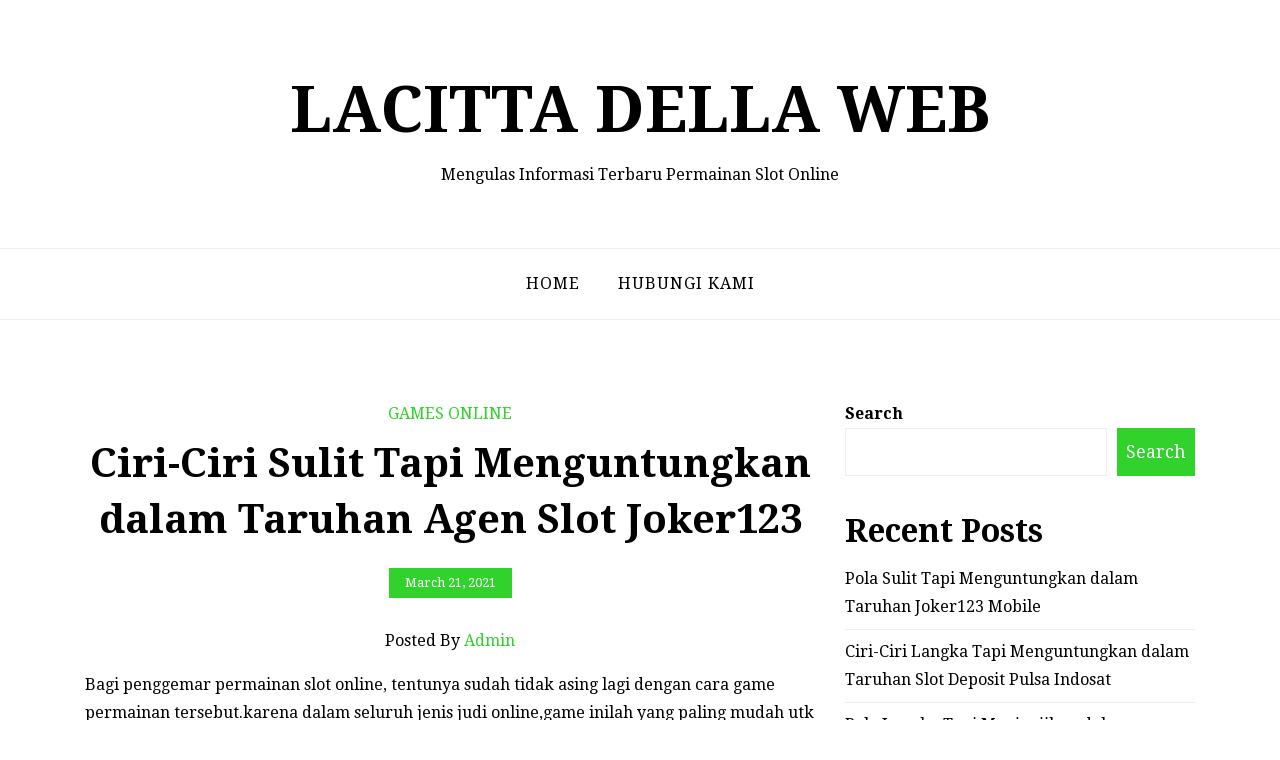

--- FILE ---
content_type: text/html; charset=UTF-8
request_url: https://lacittadella-web.com/ciri-ciri-sulit-tapi-menguntungkan-dalam-taruhan-agen-slot-joker123/
body_size: 11030
content:
<!doctype html>
<html lang="en-US">
<head>
	<meta charset="UTF-8">
	<meta name="viewport" content="width=device-width, initial-scale=1">
	<link rel="profile" href="https://gmpg.org/xfn/11">
	<title>Ciri-Ciri Sulit Tapi Menguntungkan dalam Taruhan Agen Slot Joker123 &#8211; Lacitta Della Web</title>
<meta name='robots' content='max-image-preview:large' />
	<style>img:is([sizes="auto" i], [sizes^="auto," i]) { contain-intrinsic-size: 3000px 1500px }</style>
	<link rel='dns-prefetch' href='//fonts.googleapis.com' />
<link rel="alternate" type="application/rss+xml" title="Lacitta Della Web &raquo; Feed" href="https://lacittadella-web.com/feed/" />
<link rel="alternate" type="application/rss+xml" title="Lacitta Della Web &raquo; Comments Feed" href="https://lacittadella-web.com/comments/feed/" />
<script type="text/javascript">
/* <![CDATA[ */
window._wpemojiSettings = {"baseUrl":"https:\/\/s.w.org\/images\/core\/emoji\/16.0.1\/72x72\/","ext":".png","svgUrl":"https:\/\/s.w.org\/images\/core\/emoji\/16.0.1\/svg\/","svgExt":".svg","source":{"concatemoji":"https:\/\/lacittadella-web.com\/wp-includes\/js\/wp-emoji-release.min.js?ver=6.8.3"}};
/*! This file is auto-generated */
!function(s,n){var o,i,e;function c(e){try{var t={supportTests:e,timestamp:(new Date).valueOf()};sessionStorage.setItem(o,JSON.stringify(t))}catch(e){}}function p(e,t,n){e.clearRect(0,0,e.canvas.width,e.canvas.height),e.fillText(t,0,0);var t=new Uint32Array(e.getImageData(0,0,e.canvas.width,e.canvas.height).data),a=(e.clearRect(0,0,e.canvas.width,e.canvas.height),e.fillText(n,0,0),new Uint32Array(e.getImageData(0,0,e.canvas.width,e.canvas.height).data));return t.every(function(e,t){return e===a[t]})}function u(e,t){e.clearRect(0,0,e.canvas.width,e.canvas.height),e.fillText(t,0,0);for(var n=e.getImageData(16,16,1,1),a=0;a<n.data.length;a++)if(0!==n.data[a])return!1;return!0}function f(e,t,n,a){switch(t){case"flag":return n(e,"\ud83c\udff3\ufe0f\u200d\u26a7\ufe0f","\ud83c\udff3\ufe0f\u200b\u26a7\ufe0f")?!1:!n(e,"\ud83c\udde8\ud83c\uddf6","\ud83c\udde8\u200b\ud83c\uddf6")&&!n(e,"\ud83c\udff4\udb40\udc67\udb40\udc62\udb40\udc65\udb40\udc6e\udb40\udc67\udb40\udc7f","\ud83c\udff4\u200b\udb40\udc67\u200b\udb40\udc62\u200b\udb40\udc65\u200b\udb40\udc6e\u200b\udb40\udc67\u200b\udb40\udc7f");case"emoji":return!a(e,"\ud83e\udedf")}return!1}function g(e,t,n,a){var r="undefined"!=typeof WorkerGlobalScope&&self instanceof WorkerGlobalScope?new OffscreenCanvas(300,150):s.createElement("canvas"),o=r.getContext("2d",{willReadFrequently:!0}),i=(o.textBaseline="top",o.font="600 32px Arial",{});return e.forEach(function(e){i[e]=t(o,e,n,a)}),i}function t(e){var t=s.createElement("script");t.src=e,t.defer=!0,s.head.appendChild(t)}"undefined"!=typeof Promise&&(o="wpEmojiSettingsSupports",i=["flag","emoji"],n.supports={everything:!0,everythingExceptFlag:!0},e=new Promise(function(e){s.addEventListener("DOMContentLoaded",e,{once:!0})}),new Promise(function(t){var n=function(){try{var e=JSON.parse(sessionStorage.getItem(o));if("object"==typeof e&&"number"==typeof e.timestamp&&(new Date).valueOf()<e.timestamp+604800&&"object"==typeof e.supportTests)return e.supportTests}catch(e){}return null}();if(!n){if("undefined"!=typeof Worker&&"undefined"!=typeof OffscreenCanvas&&"undefined"!=typeof URL&&URL.createObjectURL&&"undefined"!=typeof Blob)try{var e="postMessage("+g.toString()+"("+[JSON.stringify(i),f.toString(),p.toString(),u.toString()].join(",")+"));",a=new Blob([e],{type:"text/javascript"}),r=new Worker(URL.createObjectURL(a),{name:"wpTestEmojiSupports"});return void(r.onmessage=function(e){c(n=e.data),r.terminate(),t(n)})}catch(e){}c(n=g(i,f,p,u))}t(n)}).then(function(e){for(var t in e)n.supports[t]=e[t],n.supports.everything=n.supports.everything&&n.supports[t],"flag"!==t&&(n.supports.everythingExceptFlag=n.supports.everythingExceptFlag&&n.supports[t]);n.supports.everythingExceptFlag=n.supports.everythingExceptFlag&&!n.supports.flag,n.DOMReady=!1,n.readyCallback=function(){n.DOMReady=!0}}).then(function(){return e}).then(function(){var e;n.supports.everything||(n.readyCallback(),(e=n.source||{}).concatemoji?t(e.concatemoji):e.wpemoji&&e.twemoji&&(t(e.twemoji),t(e.wpemoji)))}))}((window,document),window._wpemojiSettings);
/* ]]> */
</script>
<style id='wp-emoji-styles-inline-css' type='text/css'>

	img.wp-smiley, img.emoji {
		display: inline !important;
		border: none !important;
		box-shadow: none !important;
		height: 1em !important;
		width: 1em !important;
		margin: 0 0.07em !important;
		vertical-align: -0.1em !important;
		background: none !important;
		padding: 0 !important;
	}
</style>
<link rel='stylesheet' id='wp-block-library-css' href='https://lacittadella-web.com/wp-includes/css/dist/block-library/style.min.css?ver=6.8.3' type='text/css' media='all' />
<style id='wp-block-library-theme-inline-css' type='text/css'>
.wp-block-audio :where(figcaption){color:#555;font-size:13px;text-align:center}.is-dark-theme .wp-block-audio :where(figcaption){color:#ffffffa6}.wp-block-audio{margin:0 0 1em}.wp-block-code{border:1px solid #ccc;border-radius:4px;font-family:Menlo,Consolas,monaco,monospace;padding:.8em 1em}.wp-block-embed :where(figcaption){color:#555;font-size:13px;text-align:center}.is-dark-theme .wp-block-embed :where(figcaption){color:#ffffffa6}.wp-block-embed{margin:0 0 1em}.blocks-gallery-caption{color:#555;font-size:13px;text-align:center}.is-dark-theme .blocks-gallery-caption{color:#ffffffa6}:root :where(.wp-block-image figcaption){color:#555;font-size:13px;text-align:center}.is-dark-theme :root :where(.wp-block-image figcaption){color:#ffffffa6}.wp-block-image{margin:0 0 1em}.wp-block-pullquote{border-bottom:4px solid;border-top:4px solid;color:currentColor;margin-bottom:1.75em}.wp-block-pullquote cite,.wp-block-pullquote footer,.wp-block-pullquote__citation{color:currentColor;font-size:.8125em;font-style:normal;text-transform:uppercase}.wp-block-quote{border-left:.25em solid;margin:0 0 1.75em;padding-left:1em}.wp-block-quote cite,.wp-block-quote footer{color:currentColor;font-size:.8125em;font-style:normal;position:relative}.wp-block-quote:where(.has-text-align-right){border-left:none;border-right:.25em solid;padding-left:0;padding-right:1em}.wp-block-quote:where(.has-text-align-center){border:none;padding-left:0}.wp-block-quote.is-large,.wp-block-quote.is-style-large,.wp-block-quote:where(.is-style-plain){border:none}.wp-block-search .wp-block-search__label{font-weight:700}.wp-block-search__button{border:1px solid #ccc;padding:.375em .625em}:where(.wp-block-group.has-background){padding:1.25em 2.375em}.wp-block-separator.has-css-opacity{opacity:.4}.wp-block-separator{border:none;border-bottom:2px solid;margin-left:auto;margin-right:auto}.wp-block-separator.has-alpha-channel-opacity{opacity:1}.wp-block-separator:not(.is-style-wide):not(.is-style-dots){width:100px}.wp-block-separator.has-background:not(.is-style-dots){border-bottom:none;height:1px}.wp-block-separator.has-background:not(.is-style-wide):not(.is-style-dots){height:2px}.wp-block-table{margin:0 0 1em}.wp-block-table td,.wp-block-table th{word-break:normal}.wp-block-table :where(figcaption){color:#555;font-size:13px;text-align:center}.is-dark-theme .wp-block-table :where(figcaption){color:#ffffffa6}.wp-block-video :where(figcaption){color:#555;font-size:13px;text-align:center}.is-dark-theme .wp-block-video :where(figcaption){color:#ffffffa6}.wp-block-video{margin:0 0 1em}:root :where(.wp-block-template-part.has-background){margin-bottom:0;margin-top:0;padding:1.25em 2.375em}
</style>
<style id='classic-theme-styles-inline-css' type='text/css'>
/*! This file is auto-generated */
.wp-block-button__link{color:#fff;background-color:#32373c;border-radius:9999px;box-shadow:none;text-decoration:none;padding:calc(.667em + 2px) calc(1.333em + 2px);font-size:1.125em}.wp-block-file__button{background:#32373c;color:#fff;text-decoration:none}
</style>
<style id='global-styles-inline-css' type='text/css'>
:root{--wp--preset--aspect-ratio--square: 1;--wp--preset--aspect-ratio--4-3: 4/3;--wp--preset--aspect-ratio--3-4: 3/4;--wp--preset--aspect-ratio--3-2: 3/2;--wp--preset--aspect-ratio--2-3: 2/3;--wp--preset--aspect-ratio--16-9: 16/9;--wp--preset--aspect-ratio--9-16: 9/16;--wp--preset--color--black: #000000;--wp--preset--color--cyan-bluish-gray: #abb8c3;--wp--preset--color--white: #ffffff;--wp--preset--color--pale-pink: #f78da7;--wp--preset--color--vivid-red: #cf2e2e;--wp--preset--color--luminous-vivid-orange: #ff6900;--wp--preset--color--luminous-vivid-amber: #fcb900;--wp--preset--color--light-green-cyan: #7bdcb5;--wp--preset--color--vivid-green-cyan: #00d084;--wp--preset--color--pale-cyan-blue: #8ed1fc;--wp--preset--color--vivid-cyan-blue: #0693e3;--wp--preset--color--vivid-purple: #9b51e0;--wp--preset--gradient--vivid-cyan-blue-to-vivid-purple: linear-gradient(135deg,rgba(6,147,227,1) 0%,rgb(155,81,224) 100%);--wp--preset--gradient--light-green-cyan-to-vivid-green-cyan: linear-gradient(135deg,rgb(122,220,180) 0%,rgb(0,208,130) 100%);--wp--preset--gradient--luminous-vivid-amber-to-luminous-vivid-orange: linear-gradient(135deg,rgba(252,185,0,1) 0%,rgba(255,105,0,1) 100%);--wp--preset--gradient--luminous-vivid-orange-to-vivid-red: linear-gradient(135deg,rgba(255,105,0,1) 0%,rgb(207,46,46) 100%);--wp--preset--gradient--very-light-gray-to-cyan-bluish-gray: linear-gradient(135deg,rgb(238,238,238) 0%,rgb(169,184,195) 100%);--wp--preset--gradient--cool-to-warm-spectrum: linear-gradient(135deg,rgb(74,234,220) 0%,rgb(151,120,209) 20%,rgb(207,42,186) 40%,rgb(238,44,130) 60%,rgb(251,105,98) 80%,rgb(254,248,76) 100%);--wp--preset--gradient--blush-light-purple: linear-gradient(135deg,rgb(255,206,236) 0%,rgb(152,150,240) 100%);--wp--preset--gradient--blush-bordeaux: linear-gradient(135deg,rgb(254,205,165) 0%,rgb(254,45,45) 50%,rgb(107,0,62) 100%);--wp--preset--gradient--luminous-dusk: linear-gradient(135deg,rgb(255,203,112) 0%,rgb(199,81,192) 50%,rgb(65,88,208) 100%);--wp--preset--gradient--pale-ocean: linear-gradient(135deg,rgb(255,245,203) 0%,rgb(182,227,212) 50%,rgb(51,167,181) 100%);--wp--preset--gradient--electric-grass: linear-gradient(135deg,rgb(202,248,128) 0%,rgb(113,206,126) 100%);--wp--preset--gradient--midnight: linear-gradient(135deg,rgb(2,3,129) 0%,rgb(40,116,252) 100%);--wp--preset--font-size--small: 13px;--wp--preset--font-size--medium: 20px;--wp--preset--font-size--large: 36px;--wp--preset--font-size--x-large: 42px;--wp--preset--spacing--20: 0.44rem;--wp--preset--spacing--30: 0.67rem;--wp--preset--spacing--40: 1rem;--wp--preset--spacing--50: 1.5rem;--wp--preset--spacing--60: 2.25rem;--wp--preset--spacing--70: 3.38rem;--wp--preset--spacing--80: 5.06rem;--wp--preset--shadow--natural: 6px 6px 9px rgba(0, 0, 0, 0.2);--wp--preset--shadow--deep: 12px 12px 50px rgba(0, 0, 0, 0.4);--wp--preset--shadow--sharp: 6px 6px 0px rgba(0, 0, 0, 0.2);--wp--preset--shadow--outlined: 6px 6px 0px -3px rgba(255, 255, 255, 1), 6px 6px rgba(0, 0, 0, 1);--wp--preset--shadow--crisp: 6px 6px 0px rgba(0, 0, 0, 1);}:where(.is-layout-flex){gap: 0.5em;}:where(.is-layout-grid){gap: 0.5em;}body .is-layout-flex{display: flex;}.is-layout-flex{flex-wrap: wrap;align-items: center;}.is-layout-flex > :is(*, div){margin: 0;}body .is-layout-grid{display: grid;}.is-layout-grid > :is(*, div){margin: 0;}:where(.wp-block-columns.is-layout-flex){gap: 2em;}:where(.wp-block-columns.is-layout-grid){gap: 2em;}:where(.wp-block-post-template.is-layout-flex){gap: 1.25em;}:where(.wp-block-post-template.is-layout-grid){gap: 1.25em;}.has-black-color{color: var(--wp--preset--color--black) !important;}.has-cyan-bluish-gray-color{color: var(--wp--preset--color--cyan-bluish-gray) !important;}.has-white-color{color: var(--wp--preset--color--white) !important;}.has-pale-pink-color{color: var(--wp--preset--color--pale-pink) !important;}.has-vivid-red-color{color: var(--wp--preset--color--vivid-red) !important;}.has-luminous-vivid-orange-color{color: var(--wp--preset--color--luminous-vivid-orange) !important;}.has-luminous-vivid-amber-color{color: var(--wp--preset--color--luminous-vivid-amber) !important;}.has-light-green-cyan-color{color: var(--wp--preset--color--light-green-cyan) !important;}.has-vivid-green-cyan-color{color: var(--wp--preset--color--vivid-green-cyan) !important;}.has-pale-cyan-blue-color{color: var(--wp--preset--color--pale-cyan-blue) !important;}.has-vivid-cyan-blue-color{color: var(--wp--preset--color--vivid-cyan-blue) !important;}.has-vivid-purple-color{color: var(--wp--preset--color--vivid-purple) !important;}.has-black-background-color{background-color: var(--wp--preset--color--black) !important;}.has-cyan-bluish-gray-background-color{background-color: var(--wp--preset--color--cyan-bluish-gray) !important;}.has-white-background-color{background-color: var(--wp--preset--color--white) !important;}.has-pale-pink-background-color{background-color: var(--wp--preset--color--pale-pink) !important;}.has-vivid-red-background-color{background-color: var(--wp--preset--color--vivid-red) !important;}.has-luminous-vivid-orange-background-color{background-color: var(--wp--preset--color--luminous-vivid-orange) !important;}.has-luminous-vivid-amber-background-color{background-color: var(--wp--preset--color--luminous-vivid-amber) !important;}.has-light-green-cyan-background-color{background-color: var(--wp--preset--color--light-green-cyan) !important;}.has-vivid-green-cyan-background-color{background-color: var(--wp--preset--color--vivid-green-cyan) !important;}.has-pale-cyan-blue-background-color{background-color: var(--wp--preset--color--pale-cyan-blue) !important;}.has-vivid-cyan-blue-background-color{background-color: var(--wp--preset--color--vivid-cyan-blue) !important;}.has-vivid-purple-background-color{background-color: var(--wp--preset--color--vivid-purple) !important;}.has-black-border-color{border-color: var(--wp--preset--color--black) !important;}.has-cyan-bluish-gray-border-color{border-color: var(--wp--preset--color--cyan-bluish-gray) !important;}.has-white-border-color{border-color: var(--wp--preset--color--white) !important;}.has-pale-pink-border-color{border-color: var(--wp--preset--color--pale-pink) !important;}.has-vivid-red-border-color{border-color: var(--wp--preset--color--vivid-red) !important;}.has-luminous-vivid-orange-border-color{border-color: var(--wp--preset--color--luminous-vivid-orange) !important;}.has-luminous-vivid-amber-border-color{border-color: var(--wp--preset--color--luminous-vivid-amber) !important;}.has-light-green-cyan-border-color{border-color: var(--wp--preset--color--light-green-cyan) !important;}.has-vivid-green-cyan-border-color{border-color: var(--wp--preset--color--vivid-green-cyan) !important;}.has-pale-cyan-blue-border-color{border-color: var(--wp--preset--color--pale-cyan-blue) !important;}.has-vivid-cyan-blue-border-color{border-color: var(--wp--preset--color--vivid-cyan-blue) !important;}.has-vivid-purple-border-color{border-color: var(--wp--preset--color--vivid-purple) !important;}.has-vivid-cyan-blue-to-vivid-purple-gradient-background{background: var(--wp--preset--gradient--vivid-cyan-blue-to-vivid-purple) !important;}.has-light-green-cyan-to-vivid-green-cyan-gradient-background{background: var(--wp--preset--gradient--light-green-cyan-to-vivid-green-cyan) !important;}.has-luminous-vivid-amber-to-luminous-vivid-orange-gradient-background{background: var(--wp--preset--gradient--luminous-vivid-amber-to-luminous-vivid-orange) !important;}.has-luminous-vivid-orange-to-vivid-red-gradient-background{background: var(--wp--preset--gradient--luminous-vivid-orange-to-vivid-red) !important;}.has-very-light-gray-to-cyan-bluish-gray-gradient-background{background: var(--wp--preset--gradient--very-light-gray-to-cyan-bluish-gray) !important;}.has-cool-to-warm-spectrum-gradient-background{background: var(--wp--preset--gradient--cool-to-warm-spectrum) !important;}.has-blush-light-purple-gradient-background{background: var(--wp--preset--gradient--blush-light-purple) !important;}.has-blush-bordeaux-gradient-background{background: var(--wp--preset--gradient--blush-bordeaux) !important;}.has-luminous-dusk-gradient-background{background: var(--wp--preset--gradient--luminous-dusk) !important;}.has-pale-ocean-gradient-background{background: var(--wp--preset--gradient--pale-ocean) !important;}.has-electric-grass-gradient-background{background: var(--wp--preset--gradient--electric-grass) !important;}.has-midnight-gradient-background{background: var(--wp--preset--gradient--midnight) !important;}.has-small-font-size{font-size: var(--wp--preset--font-size--small) !important;}.has-medium-font-size{font-size: var(--wp--preset--font-size--medium) !important;}.has-large-font-size{font-size: var(--wp--preset--font-size--large) !important;}.has-x-large-font-size{font-size: var(--wp--preset--font-size--x-large) !important;}
:where(.wp-block-post-template.is-layout-flex){gap: 1.25em;}:where(.wp-block-post-template.is-layout-grid){gap: 1.25em;}
:where(.wp-block-columns.is-layout-flex){gap: 2em;}:where(.wp-block-columns.is-layout-grid){gap: 2em;}
:root :where(.wp-block-pullquote){font-size: 1.5em;line-height: 1.6;}
</style>
<link rel='stylesheet' id='contact-form-7-css' href='https://lacittadella-web.com/wp-content/plugins/contact-form-7/includes/css/styles.css?ver=6.1.3' type='text/css' media='all' />
<link rel='stylesheet' id='blogshop-style-css' href='https://lacittadella-web.com/wp-content/themes/blogshop/style.css?ver=6.8.3' type='text/css' media='all' />
<style id='blogshop-style-inline-css' type='text/css'>

	@media only screen and (min-width: 768px) {
		#cssmenu>ul>li>a, #cssmenu>ul>li>a:after, #cssmenu>ul>li.current-menu-item>a:after, #cssmenu>ul>li.current_page_item>a:after{
	    	color: #000000 !important;
		}
		#cssmenu>ul>li>a:hover,#cssmenu>ul>li.current_page_item>a, #cssmenu>ul>li>a:hover:after, #cssmenu>ul>li.current-menu-item>a:hover:after, #cssmenu>ul>li.current_page_item>a:hover:after, #cssmenu ul ul li a:hover{
	    	color: #31D22B !important;
		}
	}

	.logo-area{
		height: 12.5rem;
		min-height: 12.5rem;
	}
	.blogshop-credit {
	    position: absolute !important;
	    left: 50% !important;
	    visibility: visible !important;
	    width: 15px !important;
	    height: 15px !important;
	    opacity: 1 !important;
	    z-index: 1 !important;
	    top: calc(50% - 9.5px);
	}
	.blogshop-credit span {
	    font-size: 0;
	}
	.blogshop-credit a, .blogshop-credit a:hover {
	    color: #31D22B ;
	    cursor: pointer ;
	    opacity: 1 ;
	}
	body.border_and_box_shadow_hide .footer-area.section-padding, body.border_and_box_shadow_hide footer#colophon, body.border_and_box_shadow_hide .widget, body.border_and_box_shadow_hide .blog-post-section article, body.border_and_box_shadow_hide .archive-page-section article, body.border_and_box_shadow_hide .menu-area, body.border_and_box_shadow_hide .site-topbar-area {
	    border: 0 !important;
	    box-shadow: none !important;
	}
	.readmore a,.btn.btn-warning, input[type="submit"], button[type="submit"], span.edit-link a, .comment-form button.btn.btn-primary, .banner-button a, table#wp-calendar #today, ul.pagination li .page-numbers, .woocommerce ul.products li.product .button:hover, .woocommerce div.product .woocommerce-tabs ul.tabs li.active, .woocommerce #respond input#submit.alt, .woocommerce a.button.alt, .woocommerce button.button.alt, .woocommerce input.button.alt, .woocommerce #respond input#submit, .woocommerce a.button, .woocommerce button.button, .woocommerce input.button, .woocommerce nav.woocommerce-pagination ul li a, .woocommerce nav.woocommerce-pagination ul li span, .woocommerce span.onsale, .header-three .social-link-top a, .header-three-search .search-popup>div, .mini-shopping-cart-inner #minicarcount, .related-post-sldider .owl-nav button.owl-next, .related-post-sldider .owl-nav button.owl-prev, .sticky:before, .post-gallery .owl-nav button.owl-next, .post-gallery .owl-nav button.owl-prev, .scrooltotop a, .blogshop-standard-post__posted-date .posted-on a, .page-numbers li a, .page-numbers li span, .widget .widget-title:before, .widget .widgettitle:before, .comments-area ol.comment-list .single-comment .reply a, .blogshop-single-page .entry-footer a, .single-post-navigation .postarrow{
		background-color: #31D22B;
	}
	.blog-meta ul li span.fa, .static_icon a, .site-info a, #cssmenu.light ul li a:hover, .social-link-top a:hover, .footer-menu ul li a:hover, #cssmenu.light ul li a:hover:after, a:hover, a:focus, a:active, .post-title a:hover h2, .post-title a:hover h4, #cssmenu.light li.current_page_item a, li.current_page_item a, .author-social-link a, .post-title a:hover h3, .woocommerce ul.products li.product .price, .woocommerce div.product p.price, .woocommerce div.product span.price, .tagcloud a:hover, .blogshop-standard-post__categories > span.cat-links a, .page-banner-area .breadcrumb a, .blogshop-standard-post.sticky:before, .blogshop-standard-post__blog-meta > span.posted_by a i, .blogshop-standard-post__post-title a h2:hover, .blogshop-standard-post__post-title a h3:hover, .featured-area .blogshop-featured-slider__post-title a:hover h2, .featured-area .blogshop-featured-slider__categories > span.cat-links a{
		color: #31D22B;
	}
	input[type="submit"], button[type="submit"], .title-parent, blockquote{
		border-color: #31D22B;
	}
	body, button, input, select, textarea {
		font-family: 0;
		font-size: 16px;
		font-weight: 400;
		line-height: 28px;
	}
	
</style>
<link rel='stylesheet' id='blogshop-source-body-css' href='//fonts.googleapis.com/css?family=Droid+Serif%3A400%2C700%2C400italic%2C700italic&#038;ver=6.8.3' type='text/css' media='all' />
<script type="text/javascript" src="https://lacittadella-web.com/wp-includes/js/jquery/jquery.min.js?ver=3.7.1" id="jquery-core-js"></script>
<script type="text/javascript" src="https://lacittadella-web.com/wp-includes/js/jquery/jquery-migrate.min.js?ver=3.4.1" id="jquery-migrate-js"></script>
<link rel="https://api.w.org/" href="https://lacittadella-web.com/wp-json/" /><link rel="alternate" title="JSON" type="application/json" href="https://lacittadella-web.com/wp-json/wp/v2/posts/2894" /><link rel="EditURI" type="application/rsd+xml" title="RSD" href="https://lacittadella-web.com/xmlrpc.php?rsd" />
<meta name="generator" content="WordPress 6.8.3" />
<link rel="canonical" href="https://lacittadella-web.com/ciri-ciri-sulit-tapi-menguntungkan-dalam-taruhan-agen-slot-joker123/" />
<link rel='shortlink' href='https://lacittadella-web.com/?p=2894' />
<link rel="alternate" title="oEmbed (JSON)" type="application/json+oembed" href="https://lacittadella-web.com/wp-json/oembed/1.0/embed?url=https%3A%2F%2Flacittadella-web.com%2Fciri-ciri-sulit-tapi-menguntungkan-dalam-taruhan-agen-slot-joker123%2F" />
<link rel="alternate" title="oEmbed (XML)" type="text/xml+oembed" href="https://lacittadella-web.com/wp-json/oembed/1.0/embed?url=https%3A%2F%2Flacittadella-web.com%2Fciri-ciri-sulit-tapi-menguntungkan-dalam-taruhan-agen-slot-joker123%2F&#038;format=xml" />
</head>

<body class="wp-singular post-template-default single single-post postid-2894 single-format-standard wp-embed-responsive wp-theme-blogshop preloader-wrapper">
	<a class="skip-link screen-reader-text" href="#content">Skip to content</a>
					<div id="preloader" style="background-image: url();"></div>
			<div id="page" class="site">
	
<header id="masthead" class="site-header header-one" style="background-image: url();">
				<div class="logo-area site-header">
		<div class="container">
			<div class="row justify-content-start">
				<div class="col-md-12 text-center">
					<div class="site-branding">
												<h1 class="site-title"><a href="https://lacittadella-web.com/" rel="home">Lacitta Della Web</a></h1>
														<p class="site-description">Mengulas Informasi Terbaru Permainan Slot Online</p>
												</div><!-- .site-branding -->
				</div>
			</div>
		</div>
		</div>
		<div id="mainmenu" class="menu-area">
			<div class="container">
				<div class="row justify-content-center">
					<div class="col-sm-12 text-center">
						<div class="cssmenu" id="cssmenu">
							<ul id="menu-menu1" class="menu"><li id="menu-item-3083" class="menu-item menu-item-type-custom menu-item-object-custom menu-item-home menu-item-3083"><a href="https://lacittadella-web.com/">Home</a></li>
<li id="menu-item-3084" class="menu-item menu-item-type-post_type menu-item-object-page menu-item-3084"><a href="https://lacittadella-web.com/hubungi-kami/">Hubungi Kami</a></li>
</ul>    
	                    </div>
					</div>
				</div>
			</div>
		</div>
	</header><!-- #masthead --><div id="content" class="site-content">	<div id="primary" class="content-area">
		<main id="main" class="site-main">
			<div class="container">
				<div class="row">
					<div class="col-md-7 col-lg-8 order-0 post-details-page">
						<article id="post-2894" class="blogshop-standard-post post-2894 post type-post status-publish format-standard hentry category-games-online tag-joker123-terbaru">
	<div class="blogshop-standard-post__entry-content text-center">
		<div class="blogshop-standard-post__categories">
			<span class="cat-links"><a href="https://lacittadella-web.com/category/games-online/" rel="category tag">Games Online</a></span>		</div>
		<div class="blogshop-standard-post__post-title">
			<a href="https://lacittadella-web.com/ciri-ciri-sulit-tapi-menguntungkan-dalam-taruhan-agen-slot-joker123/"><h1>Ciri-Ciri Sulit Tapi Menguntungkan dalam Taruhan Agen Slot Joker123</h1></a>
		</div>
		
<div class="blogshop-standard-post__thumbnail post-header">
	 
	<div class="blogshop-standard-post__posted-date position-static">
		<span class="posted-on"><a href="https://lacittadella-web.com/ciri-ciri-sulit-tapi-menguntungkan-dalam-taruhan-agen-slot-joker123/" rel="bookmark"><time class="entry-date published updated" datetime="2021-03-21T17:28:10+00:00">March 21, 2021</time></a></span>	</div>
</div>		<div class="blogshop-standard-post__blog-meta align-center">
			<span class="posted_by"><a href="https://lacittadella-web.com/author/">Posted by <i>admin</i></a></span>		</div>
		<div class="blogshop-standard-post__full-summery text-left">
			<p>Bagi penggemar permainan slot online, tentunya sudah tidak asing lagi dengan cara game permainan tersebut.karena dalam seluruh jenis judi online,game inilah yang paling mudah utk dimainkan.cukup dengan mengatur jumlah taruhan yang akan kami pasang,lalu selanjutnya kilk “putar”yang terdapat pada monitor mesin slot .hal paling sederhana yang banyak diketahui oleh para pemain judi slot yaitu games tersebut memiliki 3 gulungan yang mempunyai sekian banyak simbol yang berbeda.untuk dapat memenangkan games tersebut hanya dengan memutar serta menunggu gulungan tersebut berakhir pada gambar yang sama secara sejajar.itulah alasan sederhana mengapa banyak pemain memilih game tersebut.</p>
<p>Namun,dibalik games yang sederhana tersebut terdapat beberapa feature yang menarik untuk dipelajari. Perusahaan judi berlomba buat membuat feature yang membuat game slot online tersebut tidak sesederhana pandangan orang banyak,dimana saat ini terdapat fitur payline dan paytable yang akan membuat pemain semakin bersemangat dalam melakukan taruhan tersebut.untuk dapat memenangkannya,dibutuhkan bermacam macam pemahaman yang benar.</p>
<p>Setelah anda mencari ilmu bahasan berikut semoga dapat menambah pengalaman tentang pengertian pola yang menjanjikan untuk dapat memperoleh kemenangan. Sejak awal kemunculan game slot dipasar judi online,pemain hanya dapat memanfaatkan satu payline saja,itupun hanya garis horizontal saja yang berlaku pada masa itu.namun berlainan dengan saat ini,terdapat beragam pola pada tiap-tiap mesin slot modern.pemain dapat menemukan 10 sampai 30 payline yang dapat anda pakai dalam melakukan taruhan.</p>
<h2>Bagaimana Pola Garis Dibuat Biar Dapat Memilih Pola yang Berpotensi</h2>
<p>Payline dibuat biar pemain dapat memudahkan dalam satu buah permainan slot online . Sebagian besar pola garis yang dibuat dalam bentuk diagonal serta garis lurus.namun yang paling langka serta dapat menarik perhatian pemain adalah pola zig zag yang banyak sekali garisnya.dijelaskan bahwa payline standard dihitung dari kiri ke kanan,ini merupakan aturan yang banyak dimanfaatkan oleh banyak mesin slot.bagi para pemula tidak dianjurkan untuk memilih banyak pola yang akan dipakai.hal ini bertujuan utk meminimalisir terjadinya kerugian yang banyak.</p>
<p>Buat dapat memilih pola yang berpotensi bagus,faktor supporter seperti situs yang membuat rasa nyaman juga dapat berpengaruh buat keberhasilan para pemain.bukti nyata yang didapat oleh para pemain ialah pelayan yang diberikan serta keuntungan akan didapat pada agen yang tepat.sehingga utk melakukan taruhan dan memilih pola paling baik mereka akan berdampak baik.cara paling serasi utk pilih payline yang bagus yakni pilih pola yang tidak begitu rumit dalam sisi garis tarikannya.</p>
<p>Mencari tahu pola yang memberikan hasil yang menarik akan membuat pemain semakin bersemangat utk melakukan taruhan,untuk dapat mengetahui tentang pola langka yang cukup berpotensi,mencari tahu dari sekian banyak sumber yang benar mahir dilakukan oleh tiap-tiap para pemain.setelah hal tersebut dilakukan dengan benar,memahami berbagai line yang keluar pada setiap putaran jadi salah satu anjuran yang piawai dilakukan biar pola tersebut piawai didapatkan dengan mudah.<br />
Argumen Games Slot Online Sangat Digemari</p>
<p>Ada sekian banyak argumen yang bagus kenapa orang orang lebih banyak memainkan taruhan tersebut pada game slot online.dibawah ini merupakan sekian banyak alasan yang tidak jarang dibicarakan oleh orang banyak.<br />
 Tidak memerlukan aset yang banyak,cukup dengan minimal deposit rp.50.000 pemain sudah dapat melakukan taruhan.<br />
 Pada game casino online tersebut tidak aka nada kecurangan,sehingga pemain dapat main dengan aman dan nyaman.<br />
 Dan yang terakhir yakni dapat dilakukan dimana saja waktu pemain sedang memiliki waktu luang,maka permainan casino online pun dapat dimainkan tanpa batasan waktu.</p>
<p>Dalam permainan slot online, lihat juga besaran aset serta resiko yang akan di dapat jika melakukan taruhan memanfaatkan turbo spin,diharapkan pemain dapat menciptakan peluang besar sehingga dapat menjadikan sumber pemasukan yang besar.</p>
		</div>
				<div class="d-flex justify-content-between blogshop-standard-post__share-wrapper">
			<div class="blogshop-standard-post__tags align-self-center">
				<span class="tags-links">Tagged <a href="https://lacittadella-web.com/tag/joker123-terbaru/" rel="tag">Joker123 Terbaru</a></span>			</div>
		</div>
			</div>
</article><!-- #post-2894 -->
<div class="related-post-wrapper">			<h4 class="related-post-title">Related Post</h4>
    	<div class="related-post-sldider owl-carousel">            <article class="blogshop-standard-post">
				<div class="blogshop-standard-post__entry-content text-center">
					<div class="blogshop-standard-post__categories">
						<span class="cat-links"><a href="https://lacittadella-web.com/category/games-online/" rel="category tag">Games Online</a></span>					</div>
					<div class="blogshop-standard-post__post-title">
						<a href="https://lacittadella-web.com/pola-sulit-tapi-menguntungkan-dalam-taruhan-joker123-mobile/"><h4>Pola Sulit Tapi Menguntungkan dalam Taruhan Joker123 Mobile</h4></a>
					</div>
					
<div class="blogshop-standard-post__thumbnail post-header">
	 
	<div class="blogshop-standard-post__posted-date position-static">
		<span class="posted-on"><a href="https://lacittadella-web.com/pola-sulit-tapi-menguntungkan-dalam-taruhan-joker123-mobile/" rel="bookmark"><time class="entry-date published" datetime="2022-08-06T11:24:47+00:00">August 6, 2022</time><time class="updated" datetime="2024-06-14T04:01:30+00:00">June 14, 2024</time></a></span>	</div>
</div>				</div>
			</article>
                    <article class="blogshop-standard-post">
				<div class="blogshop-standard-post__entry-content text-center">
					<div class="blogshop-standard-post__categories">
						<span class="cat-links"><a href="https://lacittadella-web.com/category/games-online/" rel="category tag">Games Online</a></span>					</div>
					<div class="blogshop-standard-post__post-title">
						<a href="https://lacittadella-web.com/ciri-ciri-langka-tapi-menguntungkan-dalam-taruhan-slot-deposit-pulsa-indosat/"><h4>Ciri-Ciri Langka Tapi Menguntungkan dalam Taruhan Slot Deposit Pulsa Indosat</h4></a>
					</div>
					
<div class="blogshop-standard-post__thumbnail post-header">
	 
	<div class="blogshop-standard-post__posted-date position-static">
		<span class="posted-on"><a href="https://lacittadella-web.com/ciri-ciri-langka-tapi-menguntungkan-dalam-taruhan-slot-deposit-pulsa-indosat/" rel="bookmark"><time class="entry-date published" datetime="2022-08-06T10:11:12+00:00">August 6, 2022</time><time class="updated" datetime="2024-06-14T04:01:30+00:00">June 14, 2024</time></a></span>	</div>
</div>				</div>
			</article>
                    <article class="blogshop-standard-post">
				<div class="blogshop-standard-post__entry-content text-center">
					<div class="blogshop-standard-post__categories">
						<span class="cat-links"><a href="https://lacittadella-web.com/category/games-online/" rel="category tag">Games Online</a></span>					</div>
					<div class="blogshop-standard-post__post-title">
						<a href="https://lacittadella-web.com/pola-langka-tapi-menjanjikan-dalam-taruhan-daftar-slot-deposit-pulsa/"><h4>Pola Langka Tapi Menjanjikan dalam Taruhan Daftar Slot Deposit Pulsa</h4></a>
					</div>
					
<div class="blogshop-standard-post__thumbnail post-header">
	 
	<div class="blogshop-standard-post__posted-date position-static">
		<span class="posted-on"><a href="https://lacittadella-web.com/pola-langka-tapi-menjanjikan-dalam-taruhan-daftar-slot-deposit-pulsa/" rel="bookmark"><time class="entry-date published" datetime="2022-08-05T10:23:06+00:00">August 5, 2022</time><time class="updated" datetime="2024-06-14T04:01:30+00:00">June 14, 2024</time></a></span>	</div>
</div>				</div>
			</article>
                    <article class="blogshop-standard-post">
				<div class="blogshop-standard-post__entry-content text-center">
					<div class="blogshop-standard-post__categories">
						<span class="cat-links"><a href="https://lacittadella-web.com/category/games-online/" rel="category tag">Games Online</a></span>					</div>
					<div class="blogshop-standard-post__post-title">
						<a href="https://lacittadella-web.com/ciri-ciri-langka-tapi-menguntungkan-dalam-taruhan-joker123-deposit-pulsa-tanpa-potongan/"><h4>Ciri-Ciri Langka Tapi Menguntungkan dalam Taruhan Joker123 Deposit Pulsa Tanpa Potongan</h4></a>
					</div>
					
<div class="blogshop-standard-post__thumbnail post-header">
	 
	<div class="blogshop-standard-post__posted-date position-static">
		<span class="posted-on"><a href="https://lacittadella-web.com/ciri-ciri-langka-tapi-menguntungkan-dalam-taruhan-joker123-deposit-pulsa-tanpa-potongan/" rel="bookmark"><time class="entry-date published updated" datetime="2022-08-04T01:39:55+00:00">August 4, 2022</time></a></span>	</div>
</div>				</div>
			</article>
        </div></div>						<div class="d-flex single-post-navigation justify-content-between">
														<div class="previous-post">
								<div class="postarrow">
									<a href="https://lacittadella-web.com/pola-jarang-tapi-menyakinkan-dalam-taruhan-joker123-mobile/" rel="prev"><div class="previous-post"><i class="fa fa-long-arrow-left"></i> Previous Post</div></a>								</div>
								<a href="https://lacittadella-web.com/pola-jarang-tapi-menyakinkan-dalam-taruhan-joker123-mobile/" rel="prev">Pola Jarang Tapi Menyakinkan dalam Taruhan Joker123 Mobile</a>							</div>
													<div class="next-post">
								<div class="postarrow">
									<a href="https://lacittadella-web.com/pola-langka-tapi-menguntungkan-dalam-taruhan-slot-deposit-pulsa-indosat/" rel="next"><div class="previous-post">Next Post <i class="fa fa-long-arrow-right"></i></div></a>								</div>
								<a href="https://lacittadella-web.com/pola-langka-tapi-menguntungkan-dalam-taruhan-slot-deposit-pulsa-indosat/" rel="next">Pola Langka Tapi Menguntungkan dalam Taruhan Slot Deposit Pulsa Indosat</a>							</div>
												</div>
											</div>
					                        <div class="col-md-5 col-lg-4 order-1">
                            <aside id="secondary" class="widget-area">
	<section id="block-2" class="widget widget_block widget_search"><form role="search" method="get" action="https://lacittadella-web.com/" class="wp-block-search__button-outside wp-block-search__text-button wp-block-search"    ><label class="wp-block-search__label" for="wp-block-search__input-1" >Search</label><div class="wp-block-search__inside-wrapper " ><input class="wp-block-search__input" id="wp-block-search__input-1" placeholder="" value="" type="search" name="s" required /><button aria-label="Search" class="wp-block-search__button wp-element-button" type="submit" >Search</button></div></form></section><section id="block-3" class="widget widget_block"><div class="wp-block-group"><div class="wp-block-group__inner-container is-layout-flow wp-block-group-is-layout-flow"><h2 class="wp-block-heading">Recent Posts</h2><ul class="wp-block-latest-posts__list wp-block-latest-posts"><li><a class="wp-block-latest-posts__post-title" href="https://lacittadella-web.com/pola-sulit-tapi-menguntungkan-dalam-taruhan-joker123-mobile/">Pola Sulit Tapi Menguntungkan dalam Taruhan Joker123 Mobile</a></li>
<li><a class="wp-block-latest-posts__post-title" href="https://lacittadella-web.com/ciri-ciri-langka-tapi-menguntungkan-dalam-taruhan-slot-deposit-pulsa-indosat/">Ciri-Ciri Langka Tapi Menguntungkan dalam Taruhan Slot Deposit Pulsa Indosat</a></li>
<li><a class="wp-block-latest-posts__post-title" href="https://lacittadella-web.com/pola-langka-tapi-menjanjikan-dalam-taruhan-daftar-slot-deposit-pulsa/">Pola Langka Tapi Menjanjikan dalam Taruhan Daftar Slot Deposit Pulsa</a></li>
<li><a class="wp-block-latest-posts__post-title" href="https://lacittadella-web.com/ciri-ciri-langka-tapi-menguntungkan-dalam-taruhan-joker123-deposit-pulsa-tanpa-potongan/">Ciri-Ciri Langka Tapi Menguntungkan dalam Taruhan Joker123 Deposit Pulsa Tanpa Potongan</a></li>
<li><a class="wp-block-latest-posts__post-title" href="https://lacittadella-web.com/ciri-ciri-sulit-tapi-menyakinkan-dalam-taruhan-joker123-apk/">Ciri-Ciri Sulit Tapi Menyakinkan dalam Taruhan Joker123 Apk</a></li>
</ul></div></div></section><section id="block-5" class="widget widget_block"><div class="wp-block-group"><div class="wp-block-group__inner-container is-layout-flow wp-block-group-is-layout-flow"><h2 class="wp-block-heading">Archives</h2><ul class="wp-block-archives-list wp-block-archives">	<li><a href='https://lacittadella-web.com/2022/08/'>August 2022</a></li>
	<li><a href='https://lacittadella-web.com/2022/07/'>July 2022</a></li>
	<li><a href='https://lacittadella-web.com/2022/06/'>June 2022</a></li>
	<li><a href='https://lacittadella-web.com/2022/05/'>May 2022</a></li>
	<li><a href='https://lacittadella-web.com/2022/04/'>April 2022</a></li>
	<li><a href='https://lacittadella-web.com/2022/03/'>March 2022</a></li>
	<li><a href='https://lacittadella-web.com/2022/02/'>February 2022</a></li>
	<li><a href='https://lacittadella-web.com/2022/01/'>January 2022</a></li>
	<li><a href='https://lacittadella-web.com/2021/12/'>December 2021</a></li>
	<li><a href='https://lacittadella-web.com/2021/11/'>November 2021</a></li>
	<li><a href='https://lacittadella-web.com/2021/10/'>October 2021</a></li>
	<li><a href='https://lacittadella-web.com/2021/09/'>September 2021</a></li>
	<li><a href='https://lacittadella-web.com/2021/08/'>August 2021</a></li>
	<li><a href='https://lacittadella-web.com/2021/07/'>July 2021</a></li>
	<li><a href='https://lacittadella-web.com/2021/06/'>June 2021</a></li>
	<li><a href='https://lacittadella-web.com/2021/05/'>May 2021</a></li>
	<li><a href='https://lacittadella-web.com/2021/04/'>April 2021</a></li>
	<li><a href='https://lacittadella-web.com/2021/03/'>March 2021</a></li>
	<li><a href='https://lacittadella-web.com/2021/02/'>February 2021</a></li>
	<li><a href='https://lacittadella-web.com/2021/01/'>January 2021</a></li>
	<li><a href='https://lacittadella-web.com/2020/12/'>December 2020</a></li>
	<li><a href='https://lacittadella-web.com/2020/11/'>November 2020</a></li>
	<li><a href='https://lacittadella-web.com/2020/10/'>October 2020</a></li>
	<li><a href='https://lacittadella-web.com/2020/09/'>September 2020</a></li>
	<li><a href='https://lacittadella-web.com/2020/08/'>August 2020</a></li>
	<li><a href='https://lacittadella-web.com/2020/07/'>July 2020</a></li>
	<li><a href='https://lacittadella-web.com/2020/06/'>June 2020</a></li>
	<li><a href='https://lacittadella-web.com/2020/05/'>May 2020</a></li>
	<li><a href='https://lacittadella-web.com/2020/04/'>April 2020</a></li>
	<li><a href='https://lacittadella-web.com/2020/03/'>March 2020</a></li>
	<li><a href='https://lacittadella-web.com/2020/02/'>February 2020</a></li>
	<li><a href='https://lacittadella-web.com/2020/01/'>January 2020</a></li>
	<li><a href='https://lacittadella-web.com/2019/12/'>December 2019</a></li>
</ul></div></div></section><section id="block-6" class="widget widget_block"><div class="wp-block-group"><div class="wp-block-group__inner-container is-layout-flow wp-block-group-is-layout-flow"><h2 class="wp-block-heading">Categories</h2><ul class="wp-block-categories-list wp-block-categories">	<li class="cat-item cat-item-1"><a href="https://lacittadella-web.com/category/games-online/">Games Online</a>
</li>
</ul></div></div></section></aside><!-- #secondary -->
                        </div>
                    				</div>
			</div>
		</main><!-- #main -->
	</div><!-- #primary -->

</div><!-- #content -->

	<footer id="colophon" class="site-footer">

		<div class="container">
			<div class="row">
				<div class="col-md-6 text-left align-self-center">
					<div class="site-info text-left">
Copyright © 2026 Lacitta Della Web<br>
<span id="themetext">Theme by <a href="https://www.quoatable.com/">Quoatable</a></span>
</div><!-- .site-info -->
				</div>
				<div class="col-md-6 text-right">
					<div class="social-link-footer">
											</div><!-- .site-info -->
				</div>
			</div>
		</div>
	</footer><!-- #colophon -->
	<div class="scrooltotop">
		<a href="#" class="fa fa-angle-up"></a>
	</div>
</div><!-- #page -->

<script type="speculationrules">
{"prefetch":[{"source":"document","where":{"and":[{"href_matches":"\/*"},{"not":{"href_matches":["\/wp-*.php","\/wp-admin\/*","\/wp-content\/uploads\/*","\/wp-content\/*","\/wp-content\/plugins\/*","\/wp-content\/themes\/blogshop\/*","\/*\\?(.+)"]}},{"not":{"selector_matches":"a[rel~=\"nofollow\"]"}},{"not":{"selector_matches":".no-prefetch, .no-prefetch a"}}]},"eagerness":"conservative"}]}
</script>
<script type="text/javascript" src="https://lacittadella-web.com/wp-includes/js/dist/hooks.min.js?ver=4d63a3d491d11ffd8ac6" id="wp-hooks-js"></script>
<script type="text/javascript" src="https://lacittadella-web.com/wp-includes/js/dist/i18n.min.js?ver=5e580eb46a90c2b997e6" id="wp-i18n-js"></script>
<script type="text/javascript" id="wp-i18n-js-after">
/* <![CDATA[ */
wp.i18n.setLocaleData( { 'text direction\u0004ltr': [ 'ltr' ] } );
wp.i18n.setLocaleData( { 'text direction\u0004ltr': [ 'ltr' ] } );
/* ]]> */
</script>
<script type="text/javascript" src="https://lacittadella-web.com/wp-content/plugins/contact-form-7/includes/swv/js/index.js?ver=6.1.3" id="swv-js"></script>
<script type="text/javascript" id="contact-form-7-js-before">
/* <![CDATA[ */
var wpcf7 = {
    "api": {
        "root": "https:\/\/lacittadella-web.com\/wp-json\/",
        "namespace": "contact-form-7\/v1"
    }
};
/* ]]> */
</script>
<script type="text/javascript" src="https://lacittadella-web.com/wp-content/plugins/contact-form-7/includes/js/index.js?ver=6.1.3" id="contact-form-7-js"></script>
<script type="text/javascript" src="https://lacittadella-web.com/wp-includes/js/imagesloaded.min.js?ver=5.0.0" id="imagesloaded-js"></script>
<script type="text/javascript" src="https://lacittadella-web.com/wp-includes/js/masonry.min.js?ver=4.2.2" id="masonry-js"></script>
<script type="text/javascript" src="https://lacittadella-web.com/wp-content/themes/blogshop/assets/js/menu.js?ver=1.0" id="blogshop-menu-js"></script>
<script type="text/javascript" src="https://lacittadella-web.com/wp-content/themes/blogshop/assets/js/owl.carousel.js?ver=2.3.4" id="owl-carousel-js"></script>
<script type="text/javascript" src="https://lacittadella-web.com/wp-content/themes/blogshop/assets/js/z_active.js?ver=1.0" id="blogshop-active-js"></script>
	<script>
	/(trident|msie)/i.test(navigator.userAgent)&&document.getElementById&&window.addEventListener&&window.addEventListener("hashchange",function(){var t,e=location.hash.substring(1);/^[A-z0-9_-]+$/.test(e)&&(t=document.getElementById(e))&&(/^(?:a|select|input|button|textarea)$/i.test(t.tagName)||(t.tabIndex=-1),t.focus())},!1);
	</script>
	<script defer src="https://static.cloudflareinsights.com/beacon.min.js/vcd15cbe7772f49c399c6a5babf22c1241717689176015" integrity="sha512-ZpsOmlRQV6y907TI0dKBHq9Md29nnaEIPlkf84rnaERnq6zvWvPUqr2ft8M1aS28oN72PdrCzSjY4U6VaAw1EQ==" data-cf-beacon='{"version":"2024.11.0","token":"343e399af93a4192b0f272bf9aeac05d","r":1,"server_timing":{"name":{"cfCacheStatus":true,"cfEdge":true,"cfExtPri":true,"cfL4":true,"cfOrigin":true,"cfSpeedBrain":true},"location_startswith":null}}' crossorigin="anonymous"></script>
</body>
</html>
